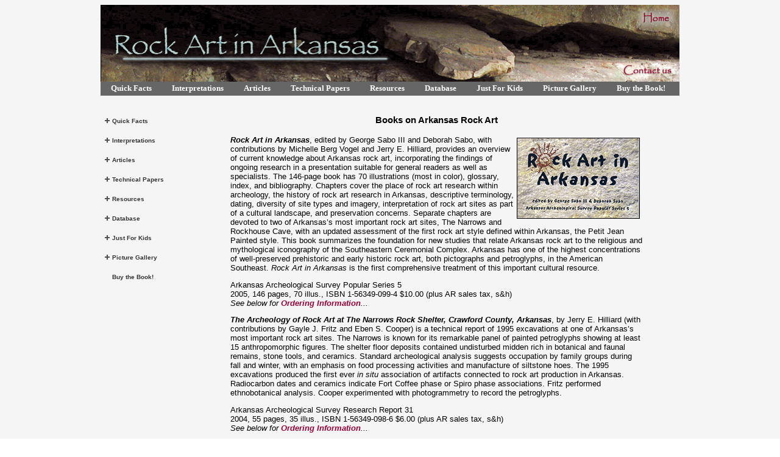

--- FILE ---
content_type: text/html; charset=utf-8
request_url: https://archeology.uark.edu/rockart/index.html?pageName=Buy%20the%20Book!
body_size: 55335
content:
<!DOCTYPE html PUBLIC "-//W3C//DTD XHTML 1.0 Transitional//EN" "http://www.w3.org/TR/xhtml1/DTD/xhtml1-transitional.dtd">
<html lang="en" xmlns="http://www.w3.org/1999/xhtml" lang="en"><!-- InstanceBegin template="/Templates/template_public.dwt" codeOutsideHTMLIsLocked="true" -->
<meta name="description" content="Arkansas Archeology">
<head>
<link rel="shortcut icon" href="/favicon.ico">



<title>Rockart: Buy the Book!</title>
<meta http-equiv="Content-Type" content="text/html; charset=iso-8859-1"/>
<script async src="https://www.googletagmanager.com/gtag/js?id=G-4F5BM27BMC"></script>
<script>
  window.dataLayer = window.dataLayer || [];
  function gtag(){dataLayer.push(arguments);}
  gtag('js', new Date());

  gtag('config', 'G-4F5BM27BMC');
</script>
<script language="JavaScript" type="text/JavaScript">
<!--
function MM_reloadPage(init) {  //reloads the window if Nav4 resized
  if (init==true) with (navigator) {if ((appName=="Netscape")&&(parseInt(appVersion)==4)) {
    document.MM_pgW=innerWidth; document.MM_pgH=innerHeight; onresize=MM_reloadPage; }}
  else if (innerWidth!=document.MM_pgW || innerHeight!=document.MM_pgH) location.reload();
}
MM_reloadPage(true);


function MM_swapColorRestore()
{ //v3.0
	var i,x,a=document.MM_sr;
	for(i=0;a&&i<a.length&&(x=a[i])&&x.oColor;i++)
	{
		x.color=x.oColor;
	}
}

function MM_findObj(n, d)
{ //v4.01
	var p,i,x;
	if(!d)
		d=document;
	if((p=n.indexOf("?"))>0&&parent.frames.length)
	{
    	d=parent.frames[n.substring(p+1)].document;
		n=n.substring(0,p);
	}
	if(!(x=d[n])&&d.all)
		x=d.all[n];
	for (i=0;!x&&i<d.forms.length;i++)
		x=d.forms[i][n];
	for(i=0;!x&&d.layers&&i<d.layers.length;i++)
		x=MM_findObj(n,d.layers[i].document);
	if(!x && d.getElementById)
		x=d.getElementById(n);
	return x;
}

function MM_swapColor()
{ //v3.0
	var i,j=0,x,a=MM_swapColor.arguments;
	document.MM_sr=new Array;
	for(i=0;i<(a.length-2);i+=3)
	{
		if ((x=MM_findObj(a[i]))!=null)
		{
			document.MM_sr[j++]=x;
			if(!x.oColor)
			{
				x.oColor=x.color;
			}
			x.color=a[i+2];
		}
	}
}

function imgblock(obj,id)
{
  if (document.layers)
  {
    next = (document.layers[id].display == 'none' || document.layers[id].style.display == '') ? 'block' : 'none';
    obj.src = (document.layers[id].display == 'none' || document.layers[id].style.display == '') ? 'images/minus.gif' : 'images/plus.gif';
    document.layers[id].display = next;
  }
  else if (document.all)
  {
    next = (document.all[id].style.display == 'none' || document.all[id].style.display == '') ? 'block' : 'none';
    obj.src = (document.all[id].style.display == 'none' || document.all[id].style.display == '') ? 'images/minus.gif' : 'images/plus.gif';
    document.all[id].style.display = next;
  }
  else if (document.getElementById)
  {
    next = (document.getElementById(id).style.display == 'none' || document.getElementById(id).style.display == '') ? 'block' : 'none';
    obj.src = (document.getElementById(id).style.display == 'none' || document.getElementById(id).style.display == '') ? 'images/minus.gif' : 'images/plus.gif';
    document.getElementById(id).style.display = next;
  }
}

//-->
</script>
	  <script language="JavaScript">
<!--
function mmLoadMenus() {
  if (window.Quick_Facts) return;
   window.Activities = new Menu("Activities",294,20,"Verdana, Arial, Helvetica, sans-serif",11,"#000000","#FFFFFF","#B1BDCD","#666666","left","middle",3,1,500,-2,5,true,true,true,0,true,true);
			Activities.addMenuItem('A Native American Bestiary', 'location="index.html?pageName=A Native American Bestiary"');
					Activities.addMenuItem('Ancient Art Forms', 'location="index.html?pageName=Ancient Art Forms"');
					Activities.addMenuItem('Ancient Art Styles', 'location="index.html?pageName=Ancient Art Styles"');
					Activities.addMenuItem('Here Comes the Sun', 'location="index.html?pageName=Here Comes the Sun"');
					Activities.addMenuItem('Petroglyphs and Pictographs', 'location="index.html?pageName=Petroglyphs and Pictographs"');
					Activities.addMenuItem('Seeing the Ancient Peoples', 'location="index.html?pageName=Seeing the Ancient Peoples"');
					Activities.addMenuItem('Seeing the World Through Ancient Eyes', 'location="index.html?pageName=Seeing the World Through Ancient Eyes"');
					Activities.addMenuItem('The Sky World, This World, and the Underworld', 'location="index.html?pageName=The Sky World, This World, and the Underworld"');
					Activities.addMenuItem('Using Databases', 'location="index.html?pageName=Using Databases"');
					Activities.hideOnMouseOut=true;
				Activities.childMenuIcon="images/arrows.gif";
				Activities.menuBorder=1;
				Activities.menuLiteBgColor='#ffffff';
				Activities.menuBorderBgColor='#555555';
				Activities.bgColor='#555555';
				window.Lesson_Plans = new Menu("Lesson Plans",192,20,"Verdana, Arial, Helvetica, sans-serif",11,"#000000","#FFFFFF","#B1BDCD","#666666","left","middle",3,1,500,-2,5,true,true,true,0,true,true);
			Lesson_Plans.addMenuItem('What is Rock Art Lesson', 'location="index.html?pageName=What is Rock Art Lesson"');
					Lesson_Plans.addMenuItem('Ancient Animals', 'location="index.html?pageName=Ancient Animals"');
					Lesson_Plans.addMenuItem('Art and Culture', 'location="index.html?pageName=Art and Culture"');
					Lesson_Plans.addMenuItem('Mysterious Symbols', 'location="index.html?pageName=Mysterious Symbols"');
					Lesson_Plans.addMenuItem('Rock Art and Ritual', 'location="index.html?pageName=Rock Art and Ritual"');
					Lesson_Plans.addMenuItem('Seeing Ancient People Lesson', 'location="index.html?pageName=Seeing Ancient People Lesson"');
					Lesson_Plans.addMenuItem('Seeing Ancient Worlds', 'location="index.html?pageName=Seeing Ancient Worlds"');
					Lesson_Plans.hideOnMouseOut=true;
				Lesson_Plans.childMenuIcon="images/arrows.gif";
				Lesson_Plans.menuBorder=1;
				Lesson_Plans.menuLiteBgColor='#ffffff';
				Lesson_Plans.menuBorderBgColor='#555555';
				Lesson_Plans.bgColor='#555555';
				window.Interpretations = new Menu("root",300,20,"Verdana, Arial, Helvetica, sans-serif",11,"#000000","#FFFFFF","#B1BDCD","#666666","left","middle",3,1,500,-2,5,true,true,true,0,true,true);
			Interpretations.addMenuItem('A Horse-and-Rider Pictograph', 'location="index.html?pageName=A Horse-and-Rider Pictograph"');
					Interpretations.addMenuItem('Fish-trap and Paddlefish', 'location="index.html?pageName=Fish-trap and Paddlefish"');
					Interpretations.addMenuItem('Portals Between the Worlds / Underwater Spirit', 'location="index.html?pageName=Portals Between the Worlds / Underwater Spirit"');
					Interpretations.addMenuItem('Footprints, Handprints, and Animal Tracks', 'location="index.html?pageName=Footprints, Handprints, and Animal Tracks"');
					Interpretations.addMenuItem('The Hellgrammite Pictograph', 'location="index.html?pageName=The Hellgrammite Pictograph"');
					Interpretations.addMenuItem('The Human Body', 'location="index.html?pageName=The Human Body"');
					Interpretations.addMenuItem('The Narrows Rock Art Panel', 'location="index.html?pageName=The Narrows Rock Art Panel"');
					Interpretations.addMenuItem('Tools for Making Rock Art at The Narrows', 'location="index.html?pageName=Tools for Making Rock Art at The Narrows"');
					Interpretations.addMenuItem('Rock Art in Context: Art', 'location="index.html?pageName=Rock Art in Context: Art"');
					Interpretations.addMenuItem('Rock Art in Context: Physical Context', 'location="index.html?pageName=Rock Art in Context: Physical Context"');
					Interpretations.addMenuItem('Rock Art in Context: Cultural Landscapes', 'location="index.html?pageName=Rock Art in Context: Cultural Landscapes"');
					Interpretations.hideOnMouseOut=true;
				Interpretations.childMenuIcon="images/arrows.gif";
				Interpretations.menuBorder=1;
				Interpretations.menuLiteBgColor='#ffffff';
				Interpretations.menuBorderBgColor='#555555';
				Interpretations.bgColor='#555555';
				window.Quick_Facts = new Menu("root",342,20,"Verdana, Arial, Helvetica, sans-serif",11,"#000000","#FFFFFF","#B1BDCD","#666666","left","middle",3,1,500,-2,5,true,true,true,0,true,true);
			Quick_Facts.addMenuItem('What is rock art?', 'location="index.html?pageName=What is rock art?"');
					Quick_Facts.addMenuItem('Who made Arkansas rock art?', 'location="index.html?pageName=Who made Arkansas rock art?"');
					Quick_Facts.addMenuItem('How are petroglyphs made?', 'location="index.html?pageName=How are petroglyphs made?"');
					Quick_Facts.addMenuItem('How are pictographs made?', 'location="index.html?pageName=How are pictographs made?"');
					Quick_Facts.addMenuItem('What is the difference between rock art and graffiti?', 'location="index.html?pageName=What is the difference between rock art and graffiti?"');
					Quick_Facts.addMenuItem('How old is Arkansas rock art?', 'location="index.html?pageName=How old is Arkansas rock art?"');
					Quick_Facts.addMenuItem('Why did Native Americans make rock art?', 'location="index.html?pageName=Why did Native Americans make rock art?"');
					Quick_Facts.addMenuItem('What kinds of rock art images have been identified?', 'location="index.html?pageName=What kinds of rock art images have been identified?"');
					Quick_Facts.addMenuItem('What are rock art styles?', 'location="index.html?pageName=What are rock art styles?"');
					Quick_Facts.addMenuItem('What threatens to destroy rock art?', 'location="index.html?pageName=What threatens to destroy rock art?"');
					Quick_Facts.addMenuItem('Where can I see rock art in Arkansas?', 'location="index.html?pageName=Where can I see rock art in Arkansas?"');
					Quick_Facts.addMenuItem('What can I do at a rock art site?', 'location="index.html?pageName=What can I do at a rock art site?"');
					Quick_Facts.hideOnMouseOut=true;
				Quick_Facts.childMenuIcon="images/arrows.gif";
				Quick_Facts.menuBorder=1;
				Quick_Facts.menuLiteBgColor='#ffffff';
				Quick_Facts.menuBorderBgColor='#555555';
				Quick_Facts.bgColor='#555555';
				window.Articles = new Menu("root",378,20,"Verdana, Arial, Helvetica, sans-serif",11,"#000000","#FFFFFF","#B1BDCD","#666666","left","middle",3,1,500,-2,5,true,true,true,0,true,true);
			Articles.addMenuItem('The Arkansas Rock Art Project', 'location="index.html?pageName=The Arkansas Rock Art Project"');
					Articles.addMenuItem('What is Rock Art and What Can it Tell Us About the Past?', 'location="index.html?pageName=What is Rock Art and What Can it Tell Us About the Past?"');
					Articles.addMenuItem('The Chronological and Cultural Context of Arkansas Rock Art', 'location="index.html?pageName=The Chronological and Cultural Context of Arkansas Rock Art"');
					Articles.addMenuItem('History of Rock Art Research in Arkansas', 'location="index.html?pageName=History of Rock Art Research in Arkansas"');
					Articles.addMenuItem('The Petit Jean Painted Rock Art Style', 'location="index.html?pageName=The Petit Jean Painted Rock Art Style"');
					Articles.hideOnMouseOut=true;
				Articles.childMenuIcon="images/arrows.gif";
				Articles.menuBorder=1;
				Articles.menuLiteBgColor='#ffffff';
				Articles.menuBorderBgColor='#555555';
				Articles.bgColor='#555555';
				window.Technical_Papers = new Menu("root",294,20,"Verdana, Arial, Helvetica, sans-serif",11,"#000000","#FFFFFF","#B1BDCD","#666666","left","middle",3,1,500,-2,5,true,true,true,0,true,true);
			Technical_Papers.addMenuItem('Rock Art Documentation in Arkansas', 'location="index.html?pageName=Rock Art Documentation in Arkansas"');
					Technical_Papers.addMenuItem('The Narrows Rock Art in Archeological Context', 'location="index.html?pageName=The Narrows Rock Art in Archeological Context"');
					Technical_Papers.addMenuItem('Photogrammetry at The Narrows', 'location="index.html?pageName=Photogrammetry at The Narrows"');
					Technical_Papers.addMenuItem('Excavations at Rockhouse Cave', 'location="index.html?pageName=Excavations at Rockhouse Cave"');
					Technical_Papers.addMenuItem('Archaeogeophysics at Rockhouse Cave', 'location="index.html?pageName=Archaeogeophysics at Rockhouse Cave"');
					Technical_Papers.addMenuItem('Actively Managing Rock Art Sites', 'location="index.html?pageName=Actively Managing Rock Art Sites"');
					Technical_Papers.hideOnMouseOut=true;
				Technical_Papers.childMenuIcon="images/arrows.gif";
				Technical_Papers.menuBorder=1;
				Technical_Papers.menuLiteBgColor='#ffffff';
				Technical_Papers.menuBorderBgColor='#555555';
				Technical_Papers.bgColor='#555555';
				window.Resources = new Menu("root",144,20,"Verdana, Arial, Helvetica, sans-serif",11,"#000000","#FFFFFF","#B1BDCD","#666666","left","middle",3,1,500,-2,5,true,true,true,0,true,true);
			Resources.addMenuItem(Activities, 'location="index.html?pageName=Activities"');
						Resources.addMenuItem(Lesson_Plans, 'location="index.html?pageName=Lesson Plans"');
						Resources.addMenuItem('Glossary', 'location="index.html?pageName=Glossary"');
					Resources.addMenuItem('Bibliography', 'location="index.html?pageName=Bibliography"');
					Resources.addMenuItem('Site Recording Forms', 'location="index.html?pageName=Site Recording Forms"');
					Resources.addMenuItem('Rock Art Links', 'location="index.html?pageName=Rock Art Links"');
					Resources.hideOnMouseOut=true;
				Resources.childMenuIcon="images/arrows.gif";
				Resources.menuBorder=1;
				Resources.menuLiteBgColor='#ffffff';
				Resources.menuBorderBgColor='#555555';
				Resources.bgColor='#555555';
				window.Database = new Menu("root",168,20,"Verdana, Arial, Helvetica, sans-serif",11,"#000000","#FFFFFF","#B1BDCD","#666666","left","middle",3,1,500,-2,5,true,true,true,0,true,true);
			Database.addMenuItem('Search Database', 'location="index.html?pageName=Search Database"');
					Database.addMenuItem('Search Advanced Database', 'location="index.html?pageName=Search Advanced Database"');
					Database.hideOnMouseOut=true;
				Database.childMenuIcon="images/arrows.gif";
				Database.menuBorder=1;
				Database.menuLiteBgColor='#ffffff';
				Database.menuBorderBgColor='#555555';
				Database.bgColor='#555555';
				window.Just_For_Kids = new Menu("root",258,20,"Verdana, Arial, Helvetica, sans-serif",11,"#000000","#FFFFFF","#B1BDCD","#666666","left","middle",3,1,500,-2,5,true,true,true,0,true,true);
			Just_For_Kids.addMenuItem('Gayle\'s Quest', 'location="index.html?pageName=Gayle\'s Quest"');
					Just_For_Kids.addMenuItem('Raven\'s Dream', 'location="index.html?pageName=Raven\'s Dream"');
					Just_For_Kids.addMenuItem('Jason and Tiffany\'s Excellent Adventure', 'location="index.html?pageName=Jason and Tiffany\'s Excellent Adventure"');
					Just_For_Kids.hideOnMouseOut=true;
				Just_For_Kids.childMenuIcon="images/arrows.gif";
				Just_For_Kids.menuBorder=1;
				Just_For_Kids.menuLiteBgColor='#ffffff';
				Just_For_Kids.menuBorderBgColor='#555555';
				Just_For_Kids.bgColor='#555555';
				window.Picture_Gallery = new Menu("root",174,20,"Verdana, Arial, Helvetica, sans-serif",11,"#000000","#FFFFFF","#B1BDCD","#666666","left","middle",3,1,500,-2,5,true,true,true,0,true,true);
			Picture_Gallery.addMenuItem('Visit the Picture Gallery', 'location="index.html?pageName=Visit the Picture Gallery"');
					Picture_Gallery.hideOnMouseOut=true;
				Picture_Gallery.childMenuIcon="images/arrows.gif";
				Picture_Gallery.menuBorder=1;
				Picture_Gallery.menuLiteBgColor='#ffffff';
				Picture_Gallery.menuBorderBgColor='#555555';
				Picture_Gallery.bgColor='#555555';
				Picture_Gallery.writeMenus();   
   
} // mmLoadMenus()

//-->
</script>

<script language="JavaScript1.2" src="js/mm_menu.js"></script>
<script src="js/SpryMenuBar.js" type="text/javascript"></script>
<link href="css/SpryMenuBarHorizontal.css" rel="stylesheet" type="text/css" />
<script language="JavaScript" type="text/JavaScript">
<!--
//Put java code here.
//-->
</script><style type="text/css">a {  text-decoration: none}
a {  font-weight: bold; color: #990033} a:hover {  text-decoration: underline}

.rockartmainpage {
	font-family: Verdana, Arial, Helvetica, sans-serif;
	font-size: 80%;
	background-repeat: repeat-y;
	vertical-align: top;
}
.rockartlefttable {
	font-family: Verdana, Arial, Helvetica, sans-serif;
	font-size: 85%;
	color: #3366FF;
	text-align: center;
	vertical-align: top;
}
.rockartmenulink {
	text-decoration: none;
	cursor: pointer;
	color: #990033;
	border-color: #990033;
} .rockartmenulink:link {
	color: #990033;
	border-color: #990033;
}
.rockartbehindmenus {
	background-color:#666666;
} .rockartbehindmenus:hover {
	text-decoration: none;
	cursor: pointer;
	background-color:#707070;
}
.rockartmenus {
	color: #FFFFFF;
	font-family: Verdana, Arial, Helvetica, sans-serif;
	font-size: 67%;
	font-weight: bold;
	text-align: center;
	vertical-align: middle;
	text-decoration: none;
} .rockartmenus:hover {
	color: #B1BDCD;
	font-family: Verdana, Arial, Helvetica, sans-serif;
	font-size: 67%;
	font-weight: bold;
	text-align: center;
	vertical-align: middle;
	text-decoration: none;
} 
.rockartlefttablelink {
	font-family: Verdana, Arial, Helvetica, sans-serif;
	font-size: 100%;
	color: #000000;
	font-weight: bold;
	text-align: left;
	text-decoration: none;
}
.rockartlefttablelinksmall {
	font-family: Verdana, Arial, Helvetica, sans-serif;
	font-size: 75%;
	color: #333333;
	font-weight: bold;
	text-align: center;
	text-decoration: none;
}
.rockarttoplefttable {
	font-family: Verdana, Arial, Helvetica, sans-serif;
	font-size: 90%;
	font-weight: bold;
	color: #0033FF;
	text-decoration: none;
}
.rockartformnames {
	font-family: Verdana, Arial, Helvetica, sans-serif;
	font-size: 110%;
	font-style: normal;
	color: #006633;
	font-weight: bold;
	text-align: center;
}
.rockarterror {
	font-weight: bold;
	color: #990000;
	font-size: 120%;
}
.rockartsitelinkstitle {
	font-family: Verdana, Arial, Helvetica, sans-serif;
	font-size: 125%;
	font-style: italic;
	font-weight: bold;
	color: #FF3300;
	text-decoration: underline;
}
h1.rockarttitles {
	font-family: Verdana, Arial, Helvetica, sans-serif;
	font-size: 120%;
	font-weight: bold;
	text-decoration: none;
	text-align: center;
}
.rockarttitles {
	font-family: Verdana, Arial, Helvetica, sans-serif;
	font-size: 120%;
	font-weight: bold;
	text-decoration: none;
	text-align: center;
}
.rockartconfirmation {
	font-family: Verdana, Arial, Helvetica, sans-serif;
	font-size: 120%;
	font-weight: bold;
	color: #006633;
	text-align: center;
}
.rockartsubtitle {
	font-family: Verdana, Arial, Helvetica, sans-serif;
	font-size: 110%;
	font-weight: bold;
	text-decoration: none;
}
.rockartpicturebackground {
	font-family: Verdana, Arial, Helvetica, sans-serif;
	font-size: 100%;
	background-color: #FFCC66;
}
.rockartbehindpicture {
	background-color: #B1BDCD;
	font-family: Verdana, Arial, Helvetica, sans-serif;
	font-size: 110%;
	font-weight: bold;
	color: #006600;
	text-decoration: underline;
}
.rockarttableheaders {
	font-family: Verdana, Arial, Helvetica, sans-serif;
	font-size: 12px;
	color: #006600;
	background-color: #FF9900;
	font-weight: bold;
}
.rockarttablerows {
	font-family: Verdana, Arial, Helvetica, sans-serif;
	font-size: 100%;
	color: #666666;
	background-color: #FFFFCC;
}
.rockartsuggestion {
	font-family: Verdana, Arial, Helvetica, sans-serif;
	font-size: 70%;
	color: #666666;
	font-weight: bold;
	text-align: center;
	text-decoration: none;
}
 .rockartodd{
	background-color: white;
	cursor: default;
	font-size: 9pt;
}
 .rockarteven{
	background-color: #CCCCCC;
	cursor: default;
	font-size: 9pt;
}
 .rockartselected{
	background-color: #990033;
	cursor: default;
	font-size: 9pt;
}
 .rockartheaderrow{
	background-color: #ECE9D8;
	cursor: default;
	font-size: 9pt;
	font-weight: bolder;
}
 .rockartdatatableout{
 	color: #FFFFFF;
	background-color: #573047;
	border: none;
	border-style: ridge;
        border-color: inherit;
	font-size: 100%;
 }
  .rockartdatatablein{
 	color: #000000;
	background-color: #B1BDCD;
	border-style: ridge;
        border-color: inherit;
      	font-size: 100%;
 }
.rockartbottomlinks {
	font-family: Verdana, Arial, Helvetica, sans-serif;
	font-size: 60%;
	text-align: center;
	vertical-align: bottom;
}
.rockartcaption {
	font-family: Verdana, Arial, Helvetica, sans-serif;
	font-size: 90%;
	color: #000000;
	font-style: italic;
	text-align: left;
	text-decoration: none;
} 
.rockartimagecss {
	border: 1;
}</style>
</head>

<body  background="images/gray.gif">
 <!-- InstanceBeginEditable name="Body" -->
 <table height="100%" border="0" align="center" cellpadding="0" cellspacing="0" id="LeftLink" summary="Main Page" >
 
 <tr>
     <td width="950" height="150">
 
 
  		<table border="0" cellpadding="0" cellspacing="0" width="800" summary="Top of Page">
 				  <tr><!-- row 1 -->
 				   <td><img name="rockart_header.jpg" src="images/rockart_header.jpg" width="950" height="126" border="0" alt="Home" usemap="#Top_Image_Map"  ></td>
 				  </tr>
 				  <tr  name="menusection" id="menusection" BGCOLOR="#666666">
 				     		<td>
<ul id="MenuBar1" class="MenuBarHorizontal">
<li><a class="MenuBarItemSubmenu" style="color:#FFFFFF" href="index.html?pageName=Quick Facts" >Quick Facts</a>
<ul><li><a style="color:#FFFFFF" href="index.html?pageName=What is rock art?" >What is rock art?</a></li>
<li><a style="color:#FFFFFF" href="index.html?pageName=Who made Arkansas rock art?" >Who made Arkansas rock art?</a></li>
<li><a style="color:#FFFFFF" href="index.html?pageName=How are petroglyphs made?" >How are petroglyphs made?</a></li>
<li><a style="color:#FFFFFF" href="index.html?pageName=How are pictographs made?" >How are pictographs made?</a></li>
<li><a style="color:#FFFFFF" href="index.html?pageName=What is the difference between rock art and graffiti?" >What is the difference between rock art and graffiti?</a></li>
<li><a style="color:#FFFFFF" href="index.html?pageName=How old is Arkansas rock art?" >How old is Arkansas rock art?</a></li>
<li><a style="color:#FFFFFF" href="index.html?pageName=Why did Native Americans make rock art?" >Why did Native Americans make rock art?</a></li>
<li><a style="color:#FFFFFF" href="index.html?pageName=What kinds of rock art images have been identified?" >What kinds of rock art images have been identified?</a></li>
<li><a style="color:#FFFFFF" href="index.html?pageName=What are rock art styles?" >What are rock art styles?</a></li>
<li><a style="color:#FFFFFF" href="index.html?pageName=What threatens to destroy rock art?" >What threatens to destroy rock art?</a></li>
<li><a style="color:#FFFFFF" href="index.html?pageName=Where can I see rock art in Arkansas?" >Where can I see rock art in Arkansas?</a></li>
<li><a style="color:#FFFFFF" href="index.html?pageName=What can I do at a rock art site?" >What can I do at a rock art site?</a></li>
</ul>
</li>
<li><a class="MenuBarItemSubmenu" style="color:#FFFFFF" href="index.html?pageName=Interpretations" >Interpretations</a>
<ul><li><a style="color:#FFFFFF" href="index.html?pageName=A Horse-and-Rider Pictograph" >A Horse-and-Rider Pictograph</a></li>
<li><a style="color:#FFFFFF" href="index.html?pageName=Fish-trap and Paddlefish" >Fish-trap and Paddlefish</a></li>
<li><a style="color:#FFFFFF" href="index.html?pageName=Portals Between the Worlds / Underwater Spirit" >Portals Between the Worlds / Underwater Spirit</a></li>
<li><a style="color:#FFFFFF" href="index.html?pageName=Footprints, Handprints, and Animal Tracks" >Footprints, Handprints, and Animal Tracks</a></li>
<li><a style="color:#FFFFFF" href="index.html?pageName=The Hellgrammite Pictograph" >The Hellgrammite Pictograph</a></li>
<li><a style="color:#FFFFFF" href="index.html?pageName=The Human Body" >The Human Body</a></li>
<li><a style="color:#FFFFFF" href="index.html?pageName=The Narrows Rock Art Panel" >The Narrows Rock Art Panel</a></li>
<li><a style="color:#FFFFFF" href="index.html?pageName=Tools for Making Rock Art at The Narrows" >Tools for Making Rock Art at The Narrows</a></li>
<li><a style="color:#FFFFFF" href="index.html?pageName=Rock Art in Context: Art" >Rock Art in Context: Art</a></li>
<li><a style="color:#FFFFFF" href="index.html?pageName=Rock Art in Context: Physical Context" >Rock Art in Context: Physical Context</a></li>
<li><a style="color:#FFFFFF" href="index.html?pageName=Rock Art in Context: Cultural Landscapes" >Rock Art in Context: Cultural Landscapes</a></li>
</ul>
</li>
<li><a class="MenuBarItemSubmenu" style="color:#FFFFFF" href="index.html?pageName=Articles" >Articles</a>
<ul><li><a style="color:#FFFFFF" href="index.html?pageName=The Arkansas Rock Art Project" >The Arkansas Rock Art Project</a></li>
<li><a style="color:#FFFFFF" href="index.html?pageName=What is Rock Art and What Can it Tell Us About the Past?" >What is Rock Art and What Can it Tell Us About the Past?</a></li>
<li><a style="color:#FFFFFF" href="index.html?pageName=The Chronological and Cultural Context of Arkansas Rock Art" >The Chronological and Cultural Context of Arkansas Rock Art</a></li>
<li><a style="color:#FFFFFF" href="index.html?pageName=History of Rock Art Research in Arkansas" >History of Rock Art Research in Arkansas</a></li>
<li><a style="color:#FFFFFF" href="index.html?pageName=The Petit Jean Painted Rock Art Style" >The Petit Jean Painted Rock Art Style</a></li>
</ul>
</li>
<li><a class="MenuBarItemSubmenu" style="color:#FFFFFF" href="index.html?pageName=Technical Papers" >Technical Papers</a>
<ul><li><a style="color:#FFFFFF" href="index.html?pageName=Rock Art Documentation in Arkansas" >Rock Art Documentation in Arkansas</a></li>
<li><a style="color:#FFFFFF" href="index.html?pageName=The Narrows Rock Art in Archeological Context" >The Narrows Rock Art in Archeological Context</a></li>
<li><a style="color:#FFFFFF" href="index.html?pageName=Photogrammetry at The Narrows" >Photogrammetry at The Narrows</a></li>
<li><a style="color:#FFFFFF" href="index.html?pageName=Excavations at Rockhouse Cave" >Excavations at Rockhouse Cave</a></li>
<li><a style="color:#FFFFFF" href="index.html?pageName=Archaeogeophysics at Rockhouse Cave" >Archaeogeophysics at Rockhouse Cave</a></li>
<li><a style="color:#FFFFFF" href="index.html?pageName=Actively Managing Rock Art Sites" >Actively Managing Rock Art Sites</a></li>
</ul>
</li>
<li><a class="MenuBarItemSubmenu" style="color:#FFFFFF" href="index.html?pageName=Resources" >Resources</a>
<ul><li><a class="MenuBarItemSubmenu" style="color:#FFFFFF" href="index.html?pageName=Activities" >Activities</a>
<ul><li><a style="color:#FFFFFF" href="index.html?pageName=A Native American Bestiary" >A Native American Bestiary</a></li>
<li><a style="color:#FFFFFF" href="index.html?pageName=Ancient Art Forms" >Ancient Art Forms</a></li>
<li><a style="color:#FFFFFF" href="index.html?pageName=Ancient Art Styles" >Ancient Art Styles</a></li>
<li><a style="color:#FFFFFF" href="index.html?pageName=Here Comes the Sun" >Here Comes the Sun</a></li>
<li><a style="color:#FFFFFF" href="index.html?pageName=Petroglyphs and Pictographs" >Petroglyphs and Pictographs</a></li>
<li><a style="color:#FFFFFF" href="index.html?pageName=Seeing the Ancient Peoples" >Seeing the Ancient Peoples</a></li>
<li><a style="color:#FFFFFF" href="index.html?pageName=Seeing the World Through Ancient Eyes" >Seeing the World Through Ancient Eyes</a></li>
<li><a style="color:#FFFFFF" href="index.html?pageName=The Sky World, This World, and the Underworld" >The Sky World, This World, and the Underworld</a></li>
<li><a style="color:#FFFFFF" href="index.html?pageName=Using Databases" >Using Databases</a></li>
</ul>
</li>
<li><a class="MenuBarItemSubmenu" style="color:#FFFFFF" href="index.html?pageName=Lesson Plans" >Lesson Plans</a>
<ul><li><a style="color:#FFFFFF" href="index.html?pageName=What is Rock Art Lesson" >What is Rock Art Lesson</a></li>
<li><a style="color:#FFFFFF" href="index.html?pageName=Ancient Animals" >Ancient Animals</a></li>
<li><a style="color:#FFFFFF" href="index.html?pageName=Art and Culture" >Art and Culture</a></li>
<li><a style="color:#FFFFFF" href="index.html?pageName=Mysterious Symbols" >Mysterious Symbols</a></li>
<li><a style="color:#FFFFFF" href="index.html?pageName=Rock Art and Ritual" >Rock Art and Ritual</a></li>
<li><a style="color:#FFFFFF" href="index.html?pageName=Seeing Ancient People Lesson" >Seeing Ancient People Lesson</a></li>
<li><a style="color:#FFFFFF" href="index.html?pageName=Seeing Ancient Worlds" >Seeing Ancient Worlds</a></li>
</ul>
</li>
<li><a style="color:#FFFFFF" href="index.html?pageName=Glossary" >Glossary</a></li>
<li><a style="color:#FFFFFF" href="index.html?pageName=Bibliography" >Bibliography</a></li>
<li><a style="color:#FFFFFF" href="index.html?pageName=Site Recording Forms" >Site Recording Forms</a></li>
<li><a style="color:#FFFFFF" href="index.html?pageName=Rock Art Links" >Rock Art Links</a></li>
</ul>
</li>
<li><a class="MenuBarItemSubmenu" style="color:#FFFFFF" href="index.html?pageName=Database" >Database</a>
<ul><li><a style="color:#FFFFFF" href="index.html?pageName=Search Database" >Search Database</a></li>
<li><a style="color:#FFFFFF" href="index.html?pageName=Search Advanced Database" >Search Advanced Database</a></li>
</ul>
</li>
<li><a class="MenuBarItemSubmenu" style="color:#FFFFFF" href="index.html?pageName=Just For Kids" >Just For Kids</a>
<ul><li><a style="color:#FFFFFF" href="index.html?pageName=Gayle's Quest" >Gayle's Quest</a></li>
<li><a style="color:#FFFFFF" href="index.html?pageName=Raven's Dream" >Raven's Dream</a></li>
<li><a style="color:#FFFFFF" href="index.html?pageName=Jason and Tiffany's Excellent Adventure" >Jason and Tiffany's Excellent Adventure</a></li>
</ul>
</li>
<li><a class="MenuBarItemSubmenu" style="color:#FFFFFF" href="index.html?pageName=Picture Gallery" >Picture Gallery</a>
<ul><li><a style="color:#FFFFFF" href="index.html?pageName=Visit the Picture Gallery" >Visit the Picture Gallery</a></li>
</ul>
</li>
<li><a style="color:#FFFFFF" href="index.html?pageName=Buy the Book!" >Buy the Book!</a></li>
</ul>
</td></tr></table>  
 <table border="0" cellspacing="0" valign="top">
   <tr>
     <td width="150" valign="top" class="rockartlefttable"><nav>
        
 	    
  
 
 	  <p>
 <div  class="rockartlefttablelink">
 	  
<table border="0">
<tr>
<td>
<br/>

<table border="0" >
<tr>
<td style="cursor: pointer;" onclick="imgblock(document.img1,'plus1');">
<img name="img1" id="img1" src="images/plus.gif" alt="" >
</td>
<td>
<a href="index.html?pageName=Quick Facts" class="rockartlefttablelinksmall">Quick Facts</a><br/></td></tr></table><div id="plus1" style="margin-left:12px; display: none;" >
<table border="0" >
<tr>
<td>
<img src="images/spacer.gif" width="8" alt="" >
</td>
<td>
<a href="index.html?pageName=What is rock art?" class="rockartlefttablelinksmall">What is rock art?</a><br/>
</td>
</tr>
</table>

<table border="0" >
<tr>
<td>
<img src="images/spacer.gif" width="8" alt="" >
</td>
<td>
<a href="index.html?pageName=Who made Arkansas rock art?" class="rockartlefttablelinksmall">Who made Arkansas rock art?</a><br/>
</td>
</tr>
</table>

<table border="0" >
<tr>
<td>
<img src="images/spacer.gif" width="8" alt="" >
</td>
<td>
<a href="index.html?pageName=How are petroglyphs made?" class="rockartlefttablelinksmall">How are petroglyphs made?</a><br/>
</td>
</tr>
</table>

<table border="0" >
<tr>
<td>
<img src="images/spacer.gif" width="8" alt="" >
</td>
<td>
<a href="index.html?pageName=How are pictographs made?" class="rockartlefttablelinksmall">How are pictographs made?</a><br/>
</td>
</tr>
</table>

<table border="0" >
<tr>
<td>
<img src="images/spacer.gif" width="8" alt="" >
</td>
<td>
<a href="index.html?pageName=What is the difference between rock art and graffiti?" class="rockartlefttablelinksmall">What is the difference between rock art and graffiti?</a><br/>
</td>
</tr>
</table>

<table border="0" >
<tr>
<td>
<img src="images/spacer.gif" width="8" alt="" >
</td>
<td>
<a href="index.html?pageName=How old is Arkansas rock art?" class="rockartlefttablelinksmall">How old is Arkansas rock art?</a><br/>
</td>
</tr>
</table>

<table border="0" >
<tr>
<td>
<img src="images/spacer.gif" width="8" alt="" >
</td>
<td>
<a href="index.html?pageName=Why did Native Americans make rock art?" class="rockartlefttablelinksmall">Why did Native Americans make rock art?</a><br/>
</td>
</tr>
</table>

<table border="0" >
<tr>
<td>
<img src="images/spacer.gif" width="8" alt="" >
</td>
<td>
<a href="index.html?pageName=What kinds of rock art images have been identified?" class="rockartlefttablelinksmall">What kinds of rock art images have been identified?</a><br/>
</td>
</tr>
</table>

<table border="0" >
<tr>
<td>
<img src="images/spacer.gif" width="8" alt="" >
</td>
<td>
<a href="index.html?pageName=What are rock art styles?" class="rockartlefttablelinksmall">What are rock art styles?</a><br/>
</td>
</tr>
</table>

<table border="0" >
<tr>
<td>
<img src="images/spacer.gif" width="8" alt="" >
</td>
<td>
<a href="index.html?pageName=What threatens to destroy rock art?" class="rockartlefttablelinksmall">What threatens to destroy rock art?</a><br/>
</td>
</tr>
</table>

<table border="0" >
<tr>
<td>
<img src="images/spacer.gif" width="8" alt="" >
</td>
<td>
<a href="index.html?pageName=Where can I see rock art in Arkansas?" class="rockartlefttablelinksmall">Where can I see rock art in Arkansas?</a><br/>
</td>
</tr>
</table>

<table border="0" >
<tr>
<td>
<img src="images/spacer.gif" width="8" alt="" >
</td>
<td>
<a href="index.html?pageName=What can I do at a rock art site?" class="rockartlefttablelinksmall">What can I do at a rock art site?</a><br/>
</td>
</tr>
</table>
</div><br/>

<table border="0" >
<tr>
<td style="cursor: pointer;" onclick="imgblock(document.img2,'plus2');">
<img name="img2" id="img2" src="images/plus.gif" alt="" >
</td>
<td>
<a href="index.html?pageName=Interpretations" class="rockartlefttablelinksmall">Interpretations</a><br/></td></tr></table><div id="plus2" style="margin-left:12px; display: none;" >
<table border="0" >
<tr>
<td>
<img src="images/spacer.gif" width="8" alt="" >
</td>
<td>
<a href="index.html?pageName=A Horse-and-Rider Pictograph" class="rockartlefttablelinksmall">A Horse-and-Rider Pictograph</a><br/>
</td>
</tr>
</table>

<table border="0" >
<tr>
<td>
<img src="images/spacer.gif" width="8" alt="" >
</td>
<td>
<a href="index.html?pageName=Fish-trap and Paddlefish" class="rockartlefttablelinksmall">Fish-trap and Paddlefish</a><br/>
</td>
</tr>
</table>

<table border="0" >
<tr>
<td>
<img src="images/spacer.gif" width="8" alt="" >
</td>
<td>
<a href="index.html?pageName=Portals Between the Worlds / Underwater Spirit" class="rockartlefttablelinksmall">Portals Between the Worlds / Underwater Spirit</a><br/>
</td>
</tr>
</table>

<table border="0" >
<tr>
<td>
<img src="images/spacer.gif" width="8" alt="" >
</td>
<td>
<a href="index.html?pageName=Footprints, Handprints, and Animal Tracks" class="rockartlefttablelinksmall">Footprints, Handprints, and Animal Tracks</a><br/>
</td>
</tr>
</table>

<table border="0" >
<tr>
<td>
<img src="images/spacer.gif" width="8" alt="" >
</td>
<td>
<a href="index.html?pageName=The Hellgrammite Pictograph" class="rockartlefttablelinksmall">The Hellgrammite Pictograph</a><br/>
</td>
</tr>
</table>

<table border="0" >
<tr>
<td>
<img src="images/spacer.gif" width="8" alt="" >
</td>
<td>
<a href="index.html?pageName=The Human Body" class="rockartlefttablelinksmall">The Human Body</a><br/>
</td>
</tr>
</table>

<table border="0" >
<tr>
<td>
<img src="images/spacer.gif" width="8" alt="" >
</td>
<td>
<a href="index.html?pageName=The Narrows Rock Art Panel" class="rockartlefttablelinksmall">The Narrows Rock Art Panel</a><br/>
</td>
</tr>
</table>

<table border="0" >
<tr>
<td>
<img src="images/spacer.gif" width="8" alt="" >
</td>
<td>
<a href="index.html?pageName=Tools for Making Rock Art at The Narrows" class="rockartlefttablelinksmall">Tools for Making Rock Art at The Narrows</a><br/>
</td>
</tr>
</table>

<table border="0" >
<tr>
<td>
<img src="images/spacer.gif" width="8" alt="" >
</td>
<td>
<a href="index.html?pageName=Rock Art in Context: Art" class="rockartlefttablelinksmall">Rock Art in Context: Art</a><br/>
</td>
</tr>
</table>

<table border="0" >
<tr>
<td>
<img src="images/spacer.gif" width="8" alt="" >
</td>
<td>
<a href="index.html?pageName=Rock Art in Context: Physical Context" class="rockartlefttablelinksmall">Rock Art in Context: Physical Context</a><br/>
</td>
</tr>
</table>

<table border="0" >
<tr>
<td>
<img src="images/spacer.gif" width="8" alt="" >
</td>
<td>
<a href="index.html?pageName=Rock Art in Context: Cultural Landscapes" class="rockartlefttablelinksmall">Rock Art in Context: Cultural Landscapes</a><br/>
</td>
</tr>
</table>
</div><br/>

<table border="0" >
<tr>
<td style="cursor: pointer;" onclick="imgblock(document.img3,'plus3');">
<img name="img3" id="img3" src="images/plus.gif" alt="" >
</td>
<td>
<a href="index.html?pageName=Articles" class="rockartlefttablelinksmall">Articles</a><br/></td></tr></table><div id="plus3" style="margin-left:12px; display: none;" >
<table border="0" >
<tr>
<td>
<img src="images/spacer.gif" width="8" alt="" >
</td>
<td>
<a href="index.html?pageName=The Arkansas Rock Art Project" class="rockartlefttablelinksmall">The Arkansas Rock Art Project</a><br/>
</td>
</tr>
</table>

<table border="0" >
<tr>
<td>
<img src="images/spacer.gif" width="8" alt="" >
</td>
<td>
<a href="index.html?pageName=What is Rock Art and What Can it Tell Us About the Past?" class="rockartlefttablelinksmall">What is Rock Art and What Can it Tell Us About the Past?</a><br/>
</td>
</tr>
</table>

<table border="0" >
<tr>
<td>
<img src="images/spacer.gif" width="8" alt="" >
</td>
<td>
<a href="index.html?pageName=The Chronological and Cultural Context of Arkansas Rock Art" class="rockartlefttablelinksmall">The Chronological and Cultural Context of Arkansas Rock Art</a><br/>
</td>
</tr>
</table>

<table border="0" >
<tr>
<td>
<img src="images/spacer.gif" width="8" alt="" >
</td>
<td>
<a href="index.html?pageName=History of Rock Art Research in Arkansas" class="rockartlefttablelinksmall">History of Rock Art Research in Arkansas</a><br/>
</td>
</tr>
</table>

<table border="0" >
<tr>
<td>
<img src="images/spacer.gif" width="8" alt="" >
</td>
<td>
<a href="index.html?pageName=The Petit Jean Painted Rock Art Style" class="rockartlefttablelinksmall">The Petit Jean Painted Rock Art Style</a><br/>
</td>
</tr>
</table>
</div><br/>

<table border="0" >
<tr>
<td style="cursor: pointer;" onclick="imgblock(document.img4,'plus4');">
<img name="img4" id="img4" src="images/plus.gif" alt="" >
</td>
<td>
<a href="index.html?pageName=Technical Papers" class="rockartlefttablelinksmall">Technical Papers</a><br/></td></tr></table><div id="plus4" style="margin-left:12px; display: none;" >
<table border="0" >
<tr>
<td>
<img src="images/spacer.gif" width="8" alt="" >
</td>
<td>
<a href="index.html?pageName=Rock Art Documentation in Arkansas" class="rockartlefttablelinksmall">Rock Art Documentation in Arkansas</a><br/>
</td>
</tr>
</table>

<table border="0" >
<tr>
<td>
<img src="images/spacer.gif" width="8" alt="" >
</td>
<td>
<a href="index.html?pageName=The Narrows Rock Art in Archeological Context" class="rockartlefttablelinksmall">The Narrows Rock Art in Archeological Context</a><br/>
</td>
</tr>
</table>

<table border="0" >
<tr>
<td>
<img src="images/spacer.gif" width="8" alt="" >
</td>
<td>
<a href="index.html?pageName=Photogrammetry at The Narrows" class="rockartlefttablelinksmall">Photogrammetry at The Narrows</a><br/>
</td>
</tr>
</table>

<table border="0" >
<tr>
<td>
<img src="images/spacer.gif" width="8" alt="" >
</td>
<td>
<a href="index.html?pageName=Excavations at Rockhouse Cave" class="rockartlefttablelinksmall">Excavations at Rockhouse Cave</a><br/>
</td>
</tr>
</table>

<table border="0" >
<tr>
<td>
<img src="images/spacer.gif" width="8" alt="" >
</td>
<td>
<a href="index.html?pageName=Archaeogeophysics at Rockhouse Cave" class="rockartlefttablelinksmall">Archaeogeophysics at Rockhouse Cave</a><br/>
</td>
</tr>
</table>

<table border="0" >
<tr>
<td>
<img src="images/spacer.gif" width="8" alt="" >
</td>
<td>
<a href="index.html?pageName=Actively Managing Rock Art Sites" class="rockartlefttablelinksmall">Actively Managing Rock Art Sites</a><br/>
</td>
</tr>
</table>
</div><br/>

<table border="0" >
<tr>
<td style="cursor: pointer;" onclick="imgblock(document.img5,'plus5');">
<img name="img5" id="img5" src="images/plus.gif" alt="" >
</td>
<td>
<a href="index.html?pageName=Resources" class="rockartlefttablelinksmall">Resources</a><br/></td></tr></table><div id="plus5" style="margin-left:12px; display: none;" >
<table border="0" >
<tr>
<td style="cursor: pointer;" onclick="imgblock(document.img6,'plus6');">
<img name="img6" id="img6" src="images/plus.gif" alt="" >
</td>
<td>
<a href="index.html?pageName=Activities" class="rockartlefttablelinksmall">Activities</a><br/></td></tr></table><div id="plus6" style="margin-left:12px; display: none;" >
<table border="0" >
<tr>
<td>
<img src="images/spacer.gif" width="8" alt="" >
</td>
<td>
<a href="index.html?pageName=A Native American Bestiary" class="rockartlefttablelinksmall">A Native American Bestiary</a><br/>
</td>
</tr>
</table>

<table border="0" >
<tr>
<td>
<img src="images/spacer.gif" width="8" alt="" >
</td>
<td>
<a href="index.html?pageName=Ancient Art Forms" class="rockartlefttablelinksmall">Ancient Art Forms</a><br/>
</td>
</tr>
</table>

<table border="0" >
<tr>
<td>
<img src="images/spacer.gif" width="8" alt="" >
</td>
<td>
<a href="index.html?pageName=Ancient Art Styles" class="rockartlefttablelinksmall">Ancient Art Styles</a><br/>
</td>
</tr>
</table>

<table border="0" >
<tr>
<td>
<img src="images/spacer.gif" width="8" alt="" >
</td>
<td>
<a href="index.html?pageName=Here Comes the Sun" class="rockartlefttablelinksmall">Here Comes the Sun</a><br/>
</td>
</tr>
</table>

<table border="0" >
<tr>
<td>
<img src="images/spacer.gif" width="8" alt="" >
</td>
<td>
<a href="index.html?pageName=Petroglyphs and Pictographs" class="rockartlefttablelinksmall">Petroglyphs and Pictographs</a><br/>
</td>
</tr>
</table>

<table border="0" >
<tr>
<td>
<img src="images/spacer.gif" width="8" alt="" >
</td>
<td>
<a href="index.html?pageName=Seeing the Ancient Peoples" class="rockartlefttablelinksmall">Seeing the Ancient Peoples</a><br/>
</td>
</tr>
</table>

<table border="0" >
<tr>
<td>
<img src="images/spacer.gif" width="8" alt="" >
</td>
<td>
<a href="index.html?pageName=Seeing the World Through Ancient Eyes" class="rockartlefttablelinksmall">Seeing the World Through Ancient Eyes</a><br/>
</td>
</tr>
</table>

<table border="0" >
<tr>
<td>
<img src="images/spacer.gif" width="8" alt="" >
</td>
<td>
<a href="index.html?pageName=The Sky World, This World, and the Underworld" class="rockartlefttablelinksmall">The Sky World, This World, and the Underworld</a><br/>
</td>
</tr>
</table>

<table border="0" >
<tr>
<td>
<img src="images/spacer.gif" width="8" alt="" >
</td>
<td>
<a href="index.html?pageName=Using Databases" class="rockartlefttablelinksmall">Using Databases</a><br/>
</td>
</tr>
</table>
</div>
<table border="0" >
<tr>
<td style="cursor: pointer;" onclick="imgblock(document.img7,'plus7');">
<img name="img7" id="img7" src="images/plus.gif" alt="" >
</td>
<td>
<a href="index.html?pageName=Lesson Plans" class="rockartlefttablelinksmall">Lesson Plans</a><br/></td></tr></table><div id="plus7" style="margin-left:12px; display: none;" >
<table border="0" >
<tr>
<td>
<img src="images/spacer.gif" width="8" alt="" >
</td>
<td>
<a href="index.html?pageName=What is Rock Art Lesson" class="rockartlefttablelinksmall">What is Rock Art Lesson</a><br/>
</td>
</tr>
</table>

<table border="0" >
<tr>
<td>
<img src="images/spacer.gif" width="8" alt="" >
</td>
<td>
<a href="index.html?pageName=Ancient Animals" class="rockartlefttablelinksmall">Ancient Animals</a><br/>
</td>
</tr>
</table>

<table border="0" >
<tr>
<td>
<img src="images/spacer.gif" width="8" alt="" >
</td>
<td>
<a href="index.html?pageName=Art and Culture" class="rockartlefttablelinksmall">Art and Culture</a><br/>
</td>
</tr>
</table>

<table border="0" >
<tr>
<td>
<img src="images/spacer.gif" width="8" alt="" >
</td>
<td>
<a href="index.html?pageName=Mysterious Symbols" class="rockartlefttablelinksmall">Mysterious Symbols</a><br/>
</td>
</tr>
</table>

<table border="0" >
<tr>
<td>
<img src="images/spacer.gif" width="8" alt="" >
</td>
<td>
<a href="index.html?pageName=Rock Art and Ritual" class="rockartlefttablelinksmall">Rock Art and Ritual</a><br/>
</td>
</tr>
</table>

<table border="0" >
<tr>
<td>
<img src="images/spacer.gif" width="8" alt="" >
</td>
<td>
<a href="index.html?pageName=Seeing Ancient People Lesson" class="rockartlefttablelinksmall">Seeing Ancient People Lesson</a><br/>
</td>
</tr>
</table>

<table border="0" >
<tr>
<td>
<img src="images/spacer.gif" width="8" alt="" >
</td>
<td>
<a href="index.html?pageName=Seeing Ancient Worlds" class="rockartlefttablelinksmall">Seeing Ancient Worlds</a><br/>
</td>
</tr>
</table>
</div>
<table border="0" >
<tr>
<td>
<img src="images/spacer.gif" width="8" alt="" >
</td>
<td>
<a href="index.html?pageName=Glossary" class="rockartlefttablelinksmall">Glossary</a><br/>
</td>
</tr>
</table>

<table border="0" >
<tr>
<td>
<img src="images/spacer.gif" width="8" alt="" >
</td>
<td>
<a href="index.html?pageName=Bibliography" class="rockartlefttablelinksmall">Bibliography</a><br/>
</td>
</tr>
</table>

<table border="0" >
<tr>
<td>
<img src="images/spacer.gif" width="8" alt="" >
</td>
<td>
<a href="index.html?pageName=Site Recording Forms" class="rockartlefttablelinksmall">Site Recording Forms</a><br/>
</td>
</tr>
</table>

<table border="0" >
<tr>
<td>
<img src="images/spacer.gif" width="8" alt="" >
</td>
<td>
<a href="index.html?pageName=Rock Art Links" class="rockartlefttablelinksmall">Rock Art Links</a><br/>
</td>
</tr>
</table>
</div><br/>

<table border="0" >
<tr>
<td style="cursor: pointer;" onclick="imgblock(document.img8,'plus8');">
<img name="img8" id="img8" src="images/plus.gif" alt="" >
</td>
<td>
<a href="index.html?pageName=Database" class="rockartlefttablelinksmall">Database</a><br/></td></tr></table><div id="plus8" style="margin-left:12px; display: none;" >
<table border="0" >
<tr>
<td>
<img src="images/spacer.gif" width="8" alt="" >
</td>
<td>
<a href="index.html?pageName=Search Database" class="rockartlefttablelinksmall">Search Database</a><br/>
</td>
</tr>
</table>

<table border="0" >
<tr>
<td>
<img src="images/spacer.gif" width="8" alt="" >
</td>
<td>
<a href="index.html?pageName=Search Advanced Database" class="rockartlefttablelinksmall">Search Advanced Database</a><br/>
</td>
</tr>
</table>
</div><br/>

<table border="0" >
<tr>
<td style="cursor: pointer;" onclick="imgblock(document.img9,'plus9');">
<img name="img9" id="img9" src="images/plus.gif" alt="" >
</td>
<td>
<a href="index.html?pageName=Just For Kids" class="rockartlefttablelinksmall">Just For Kids</a><br/></td></tr></table><div id="plus9" style="margin-left:12px; display: none;" >
<table border="0" >
<tr>
<td>
<img src="images/spacer.gif" width="8" alt="" >
</td>
<td>
<a href="index.html?pageName=Gayle's Quest" class="rockartlefttablelinksmall">Gayle's Quest</a><br/>
</td>
</tr>
</table>

<table border="0" >
<tr>
<td>
<img src="images/spacer.gif" width="8" alt="" >
</td>
<td>
<a href="index.html?pageName=Raven's Dream" class="rockartlefttablelinksmall">Raven's Dream</a><br/>
</td>
</tr>
</table>

<table border="0" >
<tr>
<td>
<img src="images/spacer.gif" width="8" alt="" >
</td>
<td>
<a href="index.html?pageName=Jason and Tiffany's Excellent Adventure" class="rockartlefttablelinksmall">Jason and Tiffany's Excellent Adventure</a><br/>
</td>
</tr>
</table>
</div><br/>

<table border="0" >
<tr>
<td style="cursor: pointer;" onclick="imgblock(document.img10,'plus10');">
<img name="img10" id="img10" src="images/plus.gif" alt="" >
</td>
<td>
<a href="index.html?pageName=Picture Gallery" class="rockartlefttablelinksmall">Picture Gallery</a><br/></td></tr></table><div id="plus10" style="margin-left:12px; display: none;" >
<table border="0" >
<tr>
<td>
<img src="images/spacer.gif" width="8" alt="" >
</td>
<td>
<a href="index.html?pageName=Visit the Picture Gallery" class="rockartlefttablelinksmall">Visit the Picture Gallery</a><br/>
</td>
</tr>
</table>
</div><br/>

<table border="0" >
<tr>
<td>
<img src="images/spacer.gif" width="8" alt="" >
</td>
<td>
<a href="index.html?pageName=Buy the Book!" class="rockartlefttablelinksmall">Buy the Book!</a><br/>
</td>
</tr>
</table>

</td>
</tr>
</table>
 	  </p>
 </div>
        	  <br/>
       <span class="rockartlefttablelink"><img src="images/spacer.gif" alt="" height="150" width="150"/></span>
 	   
 
 	  <br />
 </nav>
 </td>
 <td width="800" valign="top" class="rockartmainpage"><main>
 	<table width="85%"  border="0" align="center" cellpadding="0" cellspacing="0" summary="Main Body">
  	 <tr>
     	<td><br>
<p class='rockarttitles'>Books on Arkansas Rock Art </p>
<p><strong><em><img src="images/rockartbookcover.jpg" alt="Rock Art Book Cover" width="200" height="131" hspace="4" vspace="4" border="1" align="right">Rock Art in Arkansas</em></strong>, edited by George Sabo III 
and Deborah Sabo, with contributions by Michelle Berg Vogel and Jerry 
E. Hilliard, provides an overview of current knowledge about Arkansas rock 
art, incorporating the findings of ongoing research in a presentation
suitable for general readers as well as specialists. The 146-page book 
has 70 illustrations (most in color), glossary, index, and bibliography. 
Chapters cover the place of rock art research within archeology, the 
history of rock art research in Arkansas, descriptive terminology, dating, 
diversity of site types and imagery, interpretation of rock art sites as 
part of a cultural landscape, and preservation concerns. Separate chapters 
are devoted to two of Arkansas&rsquo;s most important rock art sites, 
The Narrows and Rockhouse Cave, with an updated assessment of the first 
rock art style defined within Arkansas, the Petit Jean Painted style. 
This book summarizes the foundation for new studies that relate Arkansas 
rock art to the religious and mythological iconography of the Southeastern 
Ceremonial Complex. Arkansas has one of the highest concentrations of 
well-preserved prehistoric and early historic rock art, both pictographs 
and petroglyphs, in the American Southeast. <em> Rock Art in Arkansas</em> 
is the first comprehensive treatment of this important cultural resource.
</p>
<p> Arkansas Archeological Survey Popular Series 5 <br>
2005, 146 pages, 70 illus., ISBN 1-56349-099-4 $10.00 (plus AR sales tax, 
s&amp;h) <br>
<em>See below for <a href="#OrderInfo">Ordering Information</a>...</em></p>
<p><strong><em> The Archeology of Rock Art at The Narrows Rock Shelter, 
Crawford County, Arkansas</em></strong>, by Jerry E. Hilliard (with 
contributions by Gayle J. Fritz and Eben S. Cooper) is a technical report 
of 1995 excavations at one of Arkansas&rsquo;s most important rock art sites.
The Narrows is known for its remarkable panel of painted petroglyphs showing 
at least 15 anthropomorphic figures. The shelter floor deposits contained 
undisturbed midden rich in botanical and faunal remains, stone tools, and 
ceramics. Standard archeological analysis suggests occupation by family 
groups during fall and winter, with an emphasis on food processing 
activities and manufacture of siltstone hoes. The 1995 excavations 
produced the first ever <em>in situ</em> association of artifacts 
connected to rock art production in Arkansas. Radiocarbon dates and 
ceramics indicate Fort Coffee phase or Spiro phase associations. Fritz 
performed ethnobotanical analysis. Cooper experimented with photogrammetry 
to record the petroglyphs. </p>
<p> Arkansas Archeological Survey Research Report 31 <br>
2004, 55 pages, 35 illus., ISBN 1-56349-098-6 $6.00 (plus AR sales tax, 
s&amp;h)<br>
<em>See below for <a href="#OrderInfo">Ordering Information</a>...</em></p>
<p class='rockarttitles'><a name="OrderInfo"></a>Ordering Information</p>
<p>Please visit our <a href="https://commerce.cashnet.com/UARKARAS">Online Storefront</a> for information on all books in print and how to order them.</p>
<p>For questions or problems,  please email <a href="mailto:archpubs@uark.edu">archpubs@uark.edu</a> or telephone 479-575-3556.</p>
<p>&nbsp;</p>
		</td>
 	 </tr>
	</table></main>
</td>
</tr>




	</table>

	</td>
  </tr>
<tr valign="bottom" width="950">
<td valign="bottom" width="950">

<p class="rockartbottomlinks">
 | <a href="index.html">Home</a> | <a href="index.html?pageName=Quick Facts">Quick Facts</a> | <a href="index.html?pageName=Interpretations">Interpretations</a> | <a href="index.html?pageName=Articles">Articles</a> | <a href="index.html?pageName=Technical Papers">Technical Papers</a> | <a href="index.html?pageName=Resources">Resources</a> | <a href="index.html?pageName=Database">Database</a> | <a href="index.html?pageName=Just For Kids">Just For Kids</a> | <a href="index.html?pageName=Picture Gallery">Picture Gallery</a> | <a href="index.html?pageName=Buy the Book!">Buy the Book!</a> | </p>

<p align="right" valign="bottom"><font size="1"><a href="printerfriendly.html?pageName=Buy%20the%20Book!" target="_blank">View Printer Friendly Page</a></font></p>
</td>
</tr>
  <tr>
    <td>

<table border="0"><tr><td width="100"><font style="cursor:default" color="#FFFFFF" onclick="location='index.html?pageName=entryexit';">&nbsp;&nbsp;&nbsp;&nbsp;&nbsp;&nbsp;&nbsp;&nbsp;&nbsp;&nbsp;</font></td><td width="700">
<div align="center">Last Updated: October 5, 2023 at 9:41:27 AM Central Time</div>


    </td>
  </tr>
</table>

<script type="text/javascript">
var MenuBar1 = new Spry.Widget.MenuBar("MenuBar1", {imgDown:"images/SpryMenuBarDownHover.gif", imgRight:"images/SpryMenuBarRightHover.gif"});
</script><!-- Top Image Map -->
<map name="Top_Image_Map">
<area shape="rect" coords="855,96,938,118" href="mailto:arkarch@uark.edu" title="Contact Us" alt="Contact Us" >
<area shape="rect" coords="876,3,946,42" href="index.html" title="Home" alt="Home" >
<area shape="rect" coords="12,33,477,96" href="index.html" title="Home" alt="Home" >
</map>
<!-- End Top Image Map -->
<!-- InstanceEndEditable -->
<!-- Start of StatCounter Code -->
<script type="text/javascript">
var sc_project=3015842; 
var sc_invisible=0; 
var sc_partition=32; 
var sc_security="4680bbc4"; 
</script>

<script type="text/javascript" src="http://www.statcounter.com/counter/counter_xhtml.js"></script><noscript><div class="statcounter"><a class="statcounter" href="http://www.statcounter.com/"><img class="statcounter" src="http://c33.statcounter.com/3015842/0/4680bbc4/0/" alt="free site statistics" /></a></div></noscript>
<!-- End of StatCounter Code -->
</body>
</html><!-- InstanceEnd -->